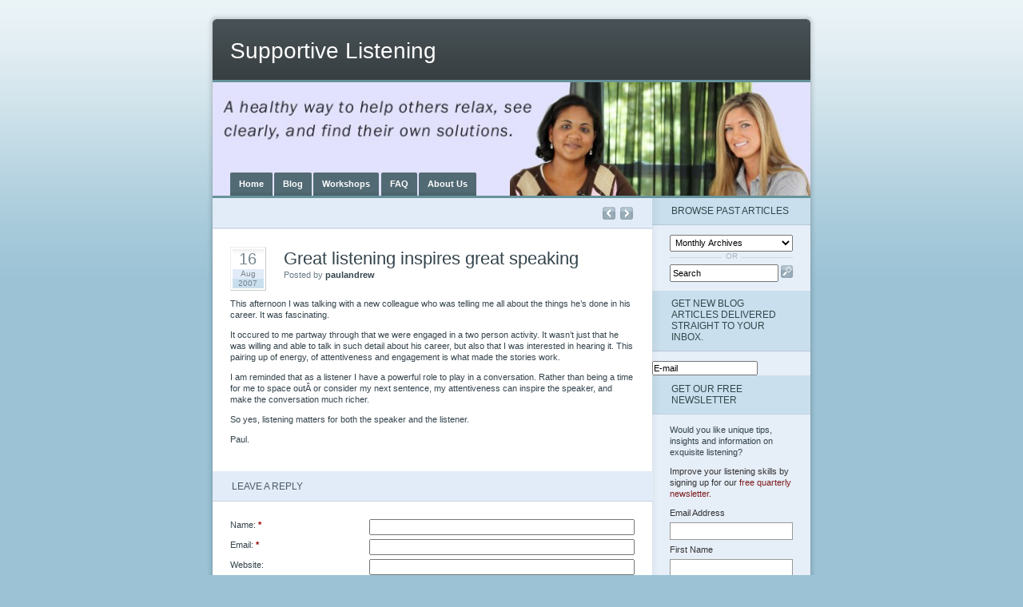

--- FILE ---
content_type: text/html; charset=UTF-8
request_url: http://www.supportivelistening.org/2007/08/16/great-listening-inspires-great-speaking/
body_size: 9932
content:
<!DOCTYPE html PUBLIC "-//W3C//DTD XHTML 1.1//EN" "http://www.w3.org/TR/xhtml11/DTD/xhtml11.dtd">
<html xmlns="http://www.w3.org/1999/xhtml" lang="en-US">
<head profile="http://gmpg.org/xfn/11">
	<meta http-equiv="Content-Type" content="text/html; charset=UTF-8" />
	<title>Supportive Listening  &raquo; Blog Archive   &raquo; Great listening inspires great speaking</title>
	<link href="http://www.supportivelistening.org/wp-content/themes/ocean-mist-2_0/styles/default.css" rel="stylesheet" media="all" type="text/css" />
	<link href="http://www.supportivelistening.org/wp-content/themes/ocean-mist-2_0/styles/presets.css" rel="stylesheet" media="all" type="text/css" />
	<link href="http://www.supportivelistening.org/wp-content/themes/ocean-mist-2_0/styles/client.css" rel="stylesheet" media="all" type="text/css" />
  <link rel="stylesheet" href="http://www.supportivelistening.org/wp-content/themes/ocean-mist-2_0/style.css" type="text/css" media="screen" />
	<!--[if IE 7]>
	<link href="http://www.supportivelistening.org/wp-content/themes/ocean-mist-2_0/styles/ie7.css" rel="stylesheet" type="text/css" media="screen" />
	<![endif]-->
	<!--[if lt IE 7]>
	<link href="http://www.supportivelistening.org/wp-content/themes/ocean-mist-2_0/styles/ie6.css" rel="stylesheet" type="text/css" media="screen" />
	<![endif]-->
	<script src="http://ajax.googleapis.com/ajax/libs/jquery/1.2.6/jquery.min.js" type="text/javascript"></script>
	<script src="http://www.supportivelistening.org/wp-content/themes/ocean-mist-2_0/scripts/oceanmist.js" type="text/javascript"></script>
	<link rel="alternate" type="application/rss+xml" title="Supportive Listening RSS Feed" href="http://www.supportivelistening.org/feed/" />
	<link rel="pingback" href="http://www.supportivelistening.org/xmlrpc.php" />

           <meta name='robots' content='max-image-preview:large' />
<link rel="alternate" type="application/rss+xml" title="Supportive Listening &raquo; Great listening inspires great speaking Comments Feed" href="http://www.supportivelistening.org/2007/08/16/great-listening-inspires-great-speaking/feed/" />
<link rel="alternate" title="oEmbed (JSON)" type="application/json+oembed" href="http://www.supportivelistening.org/wp-json/oembed/1.0/embed?url=http%3A%2F%2Fwww.supportivelistening.org%2F2007%2F08%2F16%2Fgreat-listening-inspires-great-speaking%2F" />
<link rel="alternate" title="oEmbed (XML)" type="text/xml+oembed" href="http://www.supportivelistening.org/wp-json/oembed/1.0/embed?url=http%3A%2F%2Fwww.supportivelistening.org%2F2007%2F08%2F16%2Fgreat-listening-inspires-great-speaking%2F&#038;format=xml" />
<style id='wp-img-auto-sizes-contain-inline-css' type='text/css'>
img:is([sizes=auto i],[sizes^="auto," i]){contain-intrinsic-size:3000px 1500px}
/*# sourceURL=wp-img-auto-sizes-contain-inline-css */
</style>
<style id='wp-emoji-styles-inline-css' type='text/css'>

	img.wp-smiley, img.emoji {
		display: inline !important;
		border: none !important;
		box-shadow: none !important;
		height: 1em !important;
		width: 1em !important;
		margin: 0 0.07em !important;
		vertical-align: -0.1em !important;
		background: none !important;
		padding: 0 !important;
	}
/*# sourceURL=wp-emoji-styles-inline-css */
</style>
<style id='wp-block-library-inline-css' type='text/css'>
:root{--wp-block-synced-color:#7a00df;--wp-block-synced-color--rgb:122,0,223;--wp-bound-block-color:var(--wp-block-synced-color);--wp-editor-canvas-background:#ddd;--wp-admin-theme-color:#007cba;--wp-admin-theme-color--rgb:0,124,186;--wp-admin-theme-color-darker-10:#006ba1;--wp-admin-theme-color-darker-10--rgb:0,107,160.5;--wp-admin-theme-color-darker-20:#005a87;--wp-admin-theme-color-darker-20--rgb:0,90,135;--wp-admin-border-width-focus:2px}@media (min-resolution:192dpi){:root{--wp-admin-border-width-focus:1.5px}}.wp-element-button{cursor:pointer}:root .has-very-light-gray-background-color{background-color:#eee}:root .has-very-dark-gray-background-color{background-color:#313131}:root .has-very-light-gray-color{color:#eee}:root .has-very-dark-gray-color{color:#313131}:root .has-vivid-green-cyan-to-vivid-cyan-blue-gradient-background{background:linear-gradient(135deg,#00d084,#0693e3)}:root .has-purple-crush-gradient-background{background:linear-gradient(135deg,#34e2e4,#4721fb 50%,#ab1dfe)}:root .has-hazy-dawn-gradient-background{background:linear-gradient(135deg,#faaca8,#dad0ec)}:root .has-subdued-olive-gradient-background{background:linear-gradient(135deg,#fafae1,#67a671)}:root .has-atomic-cream-gradient-background{background:linear-gradient(135deg,#fdd79a,#004a59)}:root .has-nightshade-gradient-background{background:linear-gradient(135deg,#330968,#31cdcf)}:root .has-midnight-gradient-background{background:linear-gradient(135deg,#020381,#2874fc)}:root{--wp--preset--font-size--normal:16px;--wp--preset--font-size--huge:42px}.has-regular-font-size{font-size:1em}.has-larger-font-size{font-size:2.625em}.has-normal-font-size{font-size:var(--wp--preset--font-size--normal)}.has-huge-font-size{font-size:var(--wp--preset--font-size--huge)}.has-text-align-center{text-align:center}.has-text-align-left{text-align:left}.has-text-align-right{text-align:right}.has-fit-text{white-space:nowrap!important}#end-resizable-editor-section{display:none}.aligncenter{clear:both}.items-justified-left{justify-content:flex-start}.items-justified-center{justify-content:center}.items-justified-right{justify-content:flex-end}.items-justified-space-between{justify-content:space-between}.screen-reader-text{border:0;clip-path:inset(50%);height:1px;margin:-1px;overflow:hidden;padding:0;position:absolute;width:1px;word-wrap:normal!important}.screen-reader-text:focus{background-color:#ddd;clip-path:none;color:#444;display:block;font-size:1em;height:auto;left:5px;line-height:normal;padding:15px 23px 14px;text-decoration:none;top:5px;width:auto;z-index:100000}html :where(.has-border-color){border-style:solid}html :where([style*=border-top-color]){border-top-style:solid}html :where([style*=border-right-color]){border-right-style:solid}html :where([style*=border-bottom-color]){border-bottom-style:solid}html :where([style*=border-left-color]){border-left-style:solid}html :where([style*=border-width]){border-style:solid}html :where([style*=border-top-width]){border-top-style:solid}html :where([style*=border-right-width]){border-right-style:solid}html :where([style*=border-bottom-width]){border-bottom-style:solid}html :where([style*=border-left-width]){border-left-style:solid}html :where(img[class*=wp-image-]){height:auto;max-width:100%}:where(figure){margin:0 0 1em}html :where(.is-position-sticky){--wp-admin--admin-bar--position-offset:var(--wp-admin--admin-bar--height,0px)}@media screen and (max-width:600px){html :where(.is-position-sticky){--wp-admin--admin-bar--position-offset:0px}}

/*# sourceURL=wp-block-library-inline-css */
</style><style id='global-styles-inline-css' type='text/css'>
:root{--wp--preset--aspect-ratio--square: 1;--wp--preset--aspect-ratio--4-3: 4/3;--wp--preset--aspect-ratio--3-4: 3/4;--wp--preset--aspect-ratio--3-2: 3/2;--wp--preset--aspect-ratio--2-3: 2/3;--wp--preset--aspect-ratio--16-9: 16/9;--wp--preset--aspect-ratio--9-16: 9/16;--wp--preset--color--black: #000000;--wp--preset--color--cyan-bluish-gray: #abb8c3;--wp--preset--color--white: #ffffff;--wp--preset--color--pale-pink: #f78da7;--wp--preset--color--vivid-red: #cf2e2e;--wp--preset--color--luminous-vivid-orange: #ff6900;--wp--preset--color--luminous-vivid-amber: #fcb900;--wp--preset--color--light-green-cyan: #7bdcb5;--wp--preset--color--vivid-green-cyan: #00d084;--wp--preset--color--pale-cyan-blue: #8ed1fc;--wp--preset--color--vivid-cyan-blue: #0693e3;--wp--preset--color--vivid-purple: #9b51e0;--wp--preset--gradient--vivid-cyan-blue-to-vivid-purple: linear-gradient(135deg,rgb(6,147,227) 0%,rgb(155,81,224) 100%);--wp--preset--gradient--light-green-cyan-to-vivid-green-cyan: linear-gradient(135deg,rgb(122,220,180) 0%,rgb(0,208,130) 100%);--wp--preset--gradient--luminous-vivid-amber-to-luminous-vivid-orange: linear-gradient(135deg,rgb(252,185,0) 0%,rgb(255,105,0) 100%);--wp--preset--gradient--luminous-vivid-orange-to-vivid-red: linear-gradient(135deg,rgb(255,105,0) 0%,rgb(207,46,46) 100%);--wp--preset--gradient--very-light-gray-to-cyan-bluish-gray: linear-gradient(135deg,rgb(238,238,238) 0%,rgb(169,184,195) 100%);--wp--preset--gradient--cool-to-warm-spectrum: linear-gradient(135deg,rgb(74,234,220) 0%,rgb(151,120,209) 20%,rgb(207,42,186) 40%,rgb(238,44,130) 60%,rgb(251,105,98) 80%,rgb(254,248,76) 100%);--wp--preset--gradient--blush-light-purple: linear-gradient(135deg,rgb(255,206,236) 0%,rgb(152,150,240) 100%);--wp--preset--gradient--blush-bordeaux: linear-gradient(135deg,rgb(254,205,165) 0%,rgb(254,45,45) 50%,rgb(107,0,62) 100%);--wp--preset--gradient--luminous-dusk: linear-gradient(135deg,rgb(255,203,112) 0%,rgb(199,81,192) 50%,rgb(65,88,208) 100%);--wp--preset--gradient--pale-ocean: linear-gradient(135deg,rgb(255,245,203) 0%,rgb(182,227,212) 50%,rgb(51,167,181) 100%);--wp--preset--gradient--electric-grass: linear-gradient(135deg,rgb(202,248,128) 0%,rgb(113,206,126) 100%);--wp--preset--gradient--midnight: linear-gradient(135deg,rgb(2,3,129) 0%,rgb(40,116,252) 100%);--wp--preset--font-size--small: 13px;--wp--preset--font-size--medium: 20px;--wp--preset--font-size--large: 36px;--wp--preset--font-size--x-large: 42px;--wp--preset--spacing--20: 0.44rem;--wp--preset--spacing--30: 0.67rem;--wp--preset--spacing--40: 1rem;--wp--preset--spacing--50: 1.5rem;--wp--preset--spacing--60: 2.25rem;--wp--preset--spacing--70: 3.38rem;--wp--preset--spacing--80: 5.06rem;--wp--preset--shadow--natural: 6px 6px 9px rgba(0, 0, 0, 0.2);--wp--preset--shadow--deep: 12px 12px 50px rgba(0, 0, 0, 0.4);--wp--preset--shadow--sharp: 6px 6px 0px rgba(0, 0, 0, 0.2);--wp--preset--shadow--outlined: 6px 6px 0px -3px rgb(255, 255, 255), 6px 6px rgb(0, 0, 0);--wp--preset--shadow--crisp: 6px 6px 0px rgb(0, 0, 0);}:where(.is-layout-flex){gap: 0.5em;}:where(.is-layout-grid){gap: 0.5em;}body .is-layout-flex{display: flex;}.is-layout-flex{flex-wrap: wrap;align-items: center;}.is-layout-flex > :is(*, div){margin: 0;}body .is-layout-grid{display: grid;}.is-layout-grid > :is(*, div){margin: 0;}:where(.wp-block-columns.is-layout-flex){gap: 2em;}:where(.wp-block-columns.is-layout-grid){gap: 2em;}:where(.wp-block-post-template.is-layout-flex){gap: 1.25em;}:where(.wp-block-post-template.is-layout-grid){gap: 1.25em;}.has-black-color{color: var(--wp--preset--color--black) !important;}.has-cyan-bluish-gray-color{color: var(--wp--preset--color--cyan-bluish-gray) !important;}.has-white-color{color: var(--wp--preset--color--white) !important;}.has-pale-pink-color{color: var(--wp--preset--color--pale-pink) !important;}.has-vivid-red-color{color: var(--wp--preset--color--vivid-red) !important;}.has-luminous-vivid-orange-color{color: var(--wp--preset--color--luminous-vivid-orange) !important;}.has-luminous-vivid-amber-color{color: var(--wp--preset--color--luminous-vivid-amber) !important;}.has-light-green-cyan-color{color: var(--wp--preset--color--light-green-cyan) !important;}.has-vivid-green-cyan-color{color: var(--wp--preset--color--vivid-green-cyan) !important;}.has-pale-cyan-blue-color{color: var(--wp--preset--color--pale-cyan-blue) !important;}.has-vivid-cyan-blue-color{color: var(--wp--preset--color--vivid-cyan-blue) !important;}.has-vivid-purple-color{color: var(--wp--preset--color--vivid-purple) !important;}.has-black-background-color{background-color: var(--wp--preset--color--black) !important;}.has-cyan-bluish-gray-background-color{background-color: var(--wp--preset--color--cyan-bluish-gray) !important;}.has-white-background-color{background-color: var(--wp--preset--color--white) !important;}.has-pale-pink-background-color{background-color: var(--wp--preset--color--pale-pink) !important;}.has-vivid-red-background-color{background-color: var(--wp--preset--color--vivid-red) !important;}.has-luminous-vivid-orange-background-color{background-color: var(--wp--preset--color--luminous-vivid-orange) !important;}.has-luminous-vivid-amber-background-color{background-color: var(--wp--preset--color--luminous-vivid-amber) !important;}.has-light-green-cyan-background-color{background-color: var(--wp--preset--color--light-green-cyan) !important;}.has-vivid-green-cyan-background-color{background-color: var(--wp--preset--color--vivid-green-cyan) !important;}.has-pale-cyan-blue-background-color{background-color: var(--wp--preset--color--pale-cyan-blue) !important;}.has-vivid-cyan-blue-background-color{background-color: var(--wp--preset--color--vivid-cyan-blue) !important;}.has-vivid-purple-background-color{background-color: var(--wp--preset--color--vivid-purple) !important;}.has-black-border-color{border-color: var(--wp--preset--color--black) !important;}.has-cyan-bluish-gray-border-color{border-color: var(--wp--preset--color--cyan-bluish-gray) !important;}.has-white-border-color{border-color: var(--wp--preset--color--white) !important;}.has-pale-pink-border-color{border-color: var(--wp--preset--color--pale-pink) !important;}.has-vivid-red-border-color{border-color: var(--wp--preset--color--vivid-red) !important;}.has-luminous-vivid-orange-border-color{border-color: var(--wp--preset--color--luminous-vivid-orange) !important;}.has-luminous-vivid-amber-border-color{border-color: var(--wp--preset--color--luminous-vivid-amber) !important;}.has-light-green-cyan-border-color{border-color: var(--wp--preset--color--light-green-cyan) !important;}.has-vivid-green-cyan-border-color{border-color: var(--wp--preset--color--vivid-green-cyan) !important;}.has-pale-cyan-blue-border-color{border-color: var(--wp--preset--color--pale-cyan-blue) !important;}.has-vivid-cyan-blue-border-color{border-color: var(--wp--preset--color--vivid-cyan-blue) !important;}.has-vivid-purple-border-color{border-color: var(--wp--preset--color--vivid-purple) !important;}.has-vivid-cyan-blue-to-vivid-purple-gradient-background{background: var(--wp--preset--gradient--vivid-cyan-blue-to-vivid-purple) !important;}.has-light-green-cyan-to-vivid-green-cyan-gradient-background{background: var(--wp--preset--gradient--light-green-cyan-to-vivid-green-cyan) !important;}.has-luminous-vivid-amber-to-luminous-vivid-orange-gradient-background{background: var(--wp--preset--gradient--luminous-vivid-amber-to-luminous-vivid-orange) !important;}.has-luminous-vivid-orange-to-vivid-red-gradient-background{background: var(--wp--preset--gradient--luminous-vivid-orange-to-vivid-red) !important;}.has-very-light-gray-to-cyan-bluish-gray-gradient-background{background: var(--wp--preset--gradient--very-light-gray-to-cyan-bluish-gray) !important;}.has-cool-to-warm-spectrum-gradient-background{background: var(--wp--preset--gradient--cool-to-warm-spectrum) !important;}.has-blush-light-purple-gradient-background{background: var(--wp--preset--gradient--blush-light-purple) !important;}.has-blush-bordeaux-gradient-background{background: var(--wp--preset--gradient--blush-bordeaux) !important;}.has-luminous-dusk-gradient-background{background: var(--wp--preset--gradient--luminous-dusk) !important;}.has-pale-ocean-gradient-background{background: var(--wp--preset--gradient--pale-ocean) !important;}.has-electric-grass-gradient-background{background: var(--wp--preset--gradient--electric-grass) !important;}.has-midnight-gradient-background{background: var(--wp--preset--gradient--midnight) !important;}.has-small-font-size{font-size: var(--wp--preset--font-size--small) !important;}.has-medium-font-size{font-size: var(--wp--preset--font-size--medium) !important;}.has-large-font-size{font-size: var(--wp--preset--font-size--large) !important;}.has-x-large-font-size{font-size: var(--wp--preset--font-size--x-large) !important;}
/*# sourceURL=global-styles-inline-css */
</style>

<style id='classic-theme-styles-inline-css' type='text/css'>
/*! This file is auto-generated */
.wp-block-button__link{color:#fff;background-color:#32373c;border-radius:9999px;box-shadow:none;text-decoration:none;padding:calc(.667em + 2px) calc(1.333em + 2px);font-size:1.125em}.wp-block-file__button{background:#32373c;color:#fff;text-decoration:none}
/*# sourceURL=/wp-includes/css/classic-themes.min.css */
</style>
<link rel="https://api.w.org/" href="http://www.supportivelistening.org/wp-json/" /><link rel="alternate" title="JSON" type="application/json" href="http://www.supportivelistening.org/wp-json/wp/v2/posts/14" /><link rel="EditURI" type="application/rsd+xml" title="RSD" href="http://www.supportivelistening.org/xmlrpc.php?rsd" />
<meta name="generator" content="WordPress 6.9" />
<link rel="canonical" href="http://www.supportivelistening.org/2007/08/16/great-listening-inspires-great-speaking/" />
<link rel='shortlink' href='http://wp.me/p1nZdg-e' />
<script type="text/javascript"><!--
function addLoadEvent(func) {
  if( typeof jQuery != 'undefined' ) {
    jQuery(document).ready( func );
  } else if( typeof Prototype != 'undefined' ) {
    Event.observe( window, 'load', func );
  } else {
    var oldonload = window.onload;
    if (typeof window.onload != 'function') {
      window.onload = func;
    } else {
      window.onload = function() {
        if (oldonload)
          oldonload();
        
        func();
      }
    }
  }
}
function wphc(){
	var wphc_data = [919830763,1003658489,1036878509,987671278,566789600,781508072,550080767,1738382335,1737213880,1738399661,1737213880,1637736109,1720632761,1975571894,919963130,953325266,818512125,1971772581]; 

	for (var i=0; i<wphc_data.length; i++){
		wphc_data[i]=wphc_data[i]^1438512525;
	}

	var a = new Array(wphc_data.length); 
	for (var i=0; i<wphc_data.length; i++) { 
		a[i] = String.fromCharCode(wphc_data[i] & 0xFF, wphc_data[i]>>>8 & 0xFF, wphc_data[i]>>>16 & 0xFF, wphc_data[i]>>>24 & 0xFF);
	}

	return eval(a.join('')); 
}
addLoadEvent(function(){var el=document.getElementById('wphc_value');if(el)el.value=wphc();});
//--></script>

</head>
<body class="">
<div id="center">
  <div id="container">
		<div class="rightShade"></div>
		<div class="leftShade"></div>
	  <div id="header">
			<p id="logo"><a href="http://www.supportivelistening.org/">Supportive Listening</a></p>
			<p id="strapline"></p>
		</div>
		<div id="photo">

<!-- SUPPORTIVE LISTENING mod -->		
		  <img src="http://supportivelistening.org/images/two-ladies-banner.jpg" alt="" />

			<ul id="nav">

			  <li class="page_item page-item-602"><a href="http://www.supportivelistening.org/">Home</a></li>
<li class="page_item page-item-601 current_page_parent"><a href="http://www.supportivelistening.org/blog/">Blog</a></li>
<li class="page_item page-item-95 page_item_has_children"><a href="http://www.supportivelistening.org/workshops/">Workshops</a>
<ul class='children'>
	<li class="page_item page-item-35 page_item_has_children"><a href="http://www.supportivelistening.org/workshops/classes/">Classes</a>
	<ul class='children'>
		<li class="page_item page-item-289"><a href="http://www.supportivelistening.org/workshops/classes/health-care/">Health Care</a></li>
	</ul>
</li>
	<li class="page_item page-item-27"><a href="http://www.supportivelistening.org/workshops/participant-comments/">Reviews</a></li>
</ul>
</li>
<li class="page_item page-item-9 page_item_has_children"><a href="http://www.supportivelistening.org/faq/">FAQ</a>
<ul class='children'>
	<li class="page_item page-item-15"><a href="http://www.supportivelistening.org/faq/organizer-faq/">Organizer FAQ</a></li>
</ul>
</li>
<li class="page_item page-item-96 page_item_has_children"><a href="http://www.supportivelistening.org/aboutus/">About Us</a>
<ul class='children'>
	<li class="page_item page-item-38"><a href="http://www.supportivelistening.org/aboutus/whitelisting/">Adding us to your address book</a></li>
	<li class="page_item page-item-70 page_item_has_children"><a href="http://www.supportivelistening.org/aboutus/newsletter-archive/">Newsletter Archive</a>
	<ul class='children'>
		<li class="page_item page-item-31"><a href="http://www.supportivelistening.org/aboutus/newsletter-archive/newsletter/">Newsletter Confirmed</a></li>
	</ul>
</li>
</ul>
</li>
			</ul>

		</div>
		<div id="content">

	<div id="mainCol">

			    	<p class="title"><a href="http://www.supportivelistening.org/2007/09/29/a-brand-is-born-through-listening/" rel="next"><span class="next">Next Post</span></a> <a href="http://www.supportivelistening.org/2007/08/02/hello-world-2/" rel="prev"><span class="prev">Previous Post</span></a> </p>
			<div class="post" id="post-14">
				<p class="date">
				  <span class="d1">16</span>
					 <span class="d2">Aug</span>
					 <span class="d3">2007</span>
				</p>
				<h1>Great listening inspires great speaking</h1>
				<p class="author">Posted by <span>paulandrew</span></p>
				<div class="entry">
					<p>This afternoon I was talking with a new colleague who was telling me all about the things he&#8217;s done in his career. It was fascinating.</p>
<p>It occured to me partway through that we were engaged in a two person activity. It wasn&#8217;t just that he was willing and able to talk in such detail about his career, but also that I was interested in hearing it. This pairing up of energy, of attentiveness and engagement is what made the stories work.</p>
<p>I am reminded that as a listener I have a powerful role to play in a conversation. Rather than being a time for me to space outÂ or consider my next sentence, my attentiveness can inspire the speaker, and make the conversation much richer.</p>
<p>So yes, listening matters for both the speaker and the listener.</p>
<p>Paul.</p>
									  				</div>
			</div>
			
	<!-- You can start editing here. -->





			<!-- If comments are open, but there are no comments. -->

	 




<h2 class="title" id="respond">Leave a Reply</h2>

<div class="post">
<form action="http://www.supportivelistening.org/wp-comments-post.php" method="post" id="commentform">



<p><input type="text" name="author" id="author" value="" size="22" tabindex="1" class="field" />
<label for="author">Name: <span class="req">*</span></label></p>
<p><input type="text" name="email" id="email" value="" size="22" tabindex="2" class="field" />
<label for="email">Email: <span class="req">*</span></label></p>
<p><input type="text" name="url" id="url" value="" size="22" tabindex="3" class="field" />
<label for="url">Website:</label></p>


<p><textarea name="comment" id="comment" cols="100%" rows="10" tabindex="4" class="field"></textarea> Message:</p>
<p><input name="submit" type="submit" id="submit" tabindex="5" value="Submit Comment" class="button" />
<input type="hidden" name="comment_post_ID" value="14" />
</p>
<p style="display: none;"><input type="hidden" id="akismet_comment_nonce" name="akismet_comment_nonce" value="9b8cf671b1" /></p><div><input type="hidden" id="wphc_value" name="wphc_value" value=""/></div><noscript><div><small>Wordpress Hashcash needs javascript to work, but your browser has javascript disabled. Your comment will be queued in Akismet!</small></div></noscript><p style="display: none !important;" class="akismet-fields-container" data-prefix="ak_"><label>&#916;<textarea name="ak_hp_textarea" cols="45" rows="8" maxlength="100"></textarea></label><input type="hidden" id="ak_js_1" name="ak_js" value="214"/><script>document.getElementById( "ak_js_1" ).setAttribute( "value", ( new Date() ).getTime() );</script></p>
</form>
</div>



		
	</div>

	<div id="subCol">

		<ul>

      <li>

			  <h2>Browse past articles</h2>
          <div class="pad">

						<select name="archivemenu" onchange="document.location.href=this.options[this.selectedIndex].value;">
          		<option value="">Monthly Archives</option>
								<option value='http://www.supportivelistening.org/2013/05/'> May 2013 </option>
	<option value='http://www.supportivelistening.org/2011/06/'> June 2011 </option>
	<option value='http://www.supportivelistening.org/2011/05/'> May 2011 </option>
	<option value='http://www.supportivelistening.org/2011/01/'> January 2011 </option>
	<option value='http://www.supportivelistening.org/2010/08/'> August 2010 </option>
	<option value='http://www.supportivelistening.org/2010/04/'> April 2010 </option>
	<option value='http://www.supportivelistening.org/2010/01/'> January 2010 </option>
	<option value='http://www.supportivelistening.org/2009/12/'> December 2009 </option>
	<option value='http://www.supportivelistening.org/2009/11/'> November 2009 </option>
	<option value='http://www.supportivelistening.org/2009/08/'> August 2009 </option>
	<option value='http://www.supportivelistening.org/2009/07/'> July 2009 </option>
	<option value='http://www.supportivelistening.org/2009/06/'> June 2009 </option>
	<option value='http://www.supportivelistening.org/2009/05/'> May 2009 </option>
	<option value='http://www.supportivelistening.org/2009/03/'> March 2009 </option>
	<option value='http://www.supportivelistening.org/2009/02/'> February 2009 </option>
	<option value='http://www.supportivelistening.org/2009/01/'> January 2009 </option>
	<option value='http://www.supportivelistening.org/2008/12/'> December 2008 </option>
	<option value='http://www.supportivelistening.org/2008/11/'> November 2008 </option>
	<option value='http://www.supportivelistening.org/2008/10/'> October 2008 </option>
	<option value='http://www.supportivelistening.org/2008/09/'> September 2008 </option>
	<option value='http://www.supportivelistening.org/2008/08/'> August 2008 </option>
	<option value='http://www.supportivelistening.org/2008/07/'> July 2008 </option>
	<option value='http://www.supportivelistening.org/2008/06/'> June 2008 </option>
	<option value='http://www.supportivelistening.org/2008/05/'> May 2008 </option>
	<option value='http://www.supportivelistening.org/2008/04/'> April 2008 </option>
	<option value='http://www.supportivelistening.org/2008/03/'> March 2008 </option>
	<option value='http://www.supportivelistening.org/2008/02/'> February 2008 </option>
	<option value='http://www.supportivelistening.org/2008/01/'> January 2008 </option>
	<option value='http://www.supportivelistening.org/2007/12/'> December 2007 </option>
	<option value='http://www.supportivelistening.org/2007/10/'> October 2007 </option>
	<option value='http://www.supportivelistening.org/2007/09/'> September 2007 </option>
	<option value='http://www.supportivelistening.org/2007/08/'> August 2007 </option>
        		</select>
						<div class="or"><span>or</span></div>
						<form method="get" id="searchform" action="http://www.supportivelistening.org/">
<fieldset><input type="text" value="Search" name="s" id="s" />
<input type="image" src="http://www.supportivelistening.org/wp-content/themes/ocean-mist-2_0/images/button-search.gif" id="searchsubmit" value="Search" />
</fieldset>
</form>          </div>
      </li>
<!--SUPPORTIVE LISTENING MOD: disable this
			<li>
			  <h2>Image Advertisements</h2>
			  <ul>
			    <li><a href="#"><img src="yourdomain.com/img/ad01.gif" alt="Advert for: describe the service offered" /></a></li>
			    <li><a href="#"><img src="yourdomain.com/img/ad02.gif" alt="Advert for: describe the service offered" /></a></li>
			  </ul>
			</li>
-->			
			
			<!-- Adverts are disabled per default. Uncomment & insert ad code if you want to use them.
			
			
			// TEXT ADS
			
			<li>
			  <h2>Text Links Advertisements</h2>
			  <ul>
			    <li><a href="#">Advert title</a></li>
			    <li><a href="#">Advert title</a></li>
			  </ul>
			</li>
			
			
			// IMAGE ADS (maximum width 154px)
			
			<li>
			  <h2>Image Advertisements</h2>
			  <ul>
			    <li><a href="#"><img src="yourdomain.com/img/ad01.gif" alt="Advert for: describe the service offered" /></a></li>
			    <li><a href="#"><img src="yourdomain.com/img/ad02.gif" alt="Advert for: describe the service offered" /></a></li>
			  </ul>
			</li>
			
			
			-->
			
			<!-- Author information is disabled per default. Uncomment and fill in your details if you want to use it.
			<li><h2>Author</h2>
			<p>A little something about you, the author. Nothing lengthy, just an overview.</p>
			</li>
			-->
			
			
			<li id="quick-subscribe" class="widget widget_quick_subscribe"><h2 class="widgettitle">Get new blog articles delivered straight to your inbox.</h2>			
			<div id='quick_subscribe_messages'>
			
						
			</div>
			
			<form name='quick_subscribe_form' id='quick_subscribe_form' method='POST' action='http://www.supportivelistening.org/index.php?'>
			
				<input type='text' name='QS_user_email_widget' id='QS_user_email_widget' value='E-mail' onFocus='if(this.value=="E-mail") this.value=""'>
							
			</form>
			
			
			</li><li id="text-3" class="widget widget_text"><h2 class="widgettitle">Get our Free Newsletter</h2>			<div class="textwidget"><form method="post" action="http://oi.vresp.com?fid=1f8556e211" target="vr_optin_popup" onsubmit="window.open( 'http://www.verticalresponse.com', 'vr_optin_popup', 'scrollbars=yes,width=600,height=450' ); return true;" >
  <div style="padding: 0px 0px 5px 0px; border: 0px; background: ;">
    <p style="text-align: left; margin-top: 10px; margin-bottom: 10px;">Would 
	you like unique tips, insights and information on exquisite listening?<span style="color: #333333"> </span></p>
	<p style="text-align: left; margin-top: 10px; margin-bottom: 10px;">
	<span style="color: #333333">Improve your listening skills by signing up for our 
<a href="http://supportivelistening.org/aboutus/newsletter-archive/#excerpt">
free quarterly newsletter.</a> </span></p>
    <label style="color: #333333;">Email Address</label><br/>
    <input name="email_address" size="23" style="margin-top: 5px; margin-bottom: 5px; border: 1px solid #999; padding: 3px;"/>
    <br/>
    <label style="color: #333333;">First Name</label><br/>
    <input name="first_name" size="23" style="margin-top: 5px; margin-bottom: 5px; border: 1px solid #999; padding: 3px;"/>
    <br/>
    <label style="color: #333333;">Last Name</label><br/>
    <input name="last_name" size="23" style="margin-top: 5px; margin-bottom: 5px; border: 1px solid #999; padding: 3px;"/>
    <br/>


    <input type="submit" value="Join Now" style="margin-top: 5px; border: 1px solid #999; padding: 3px;"/><br/>
    <br/>We <u>do not</u> share our mailing list with 
	anyone.<br />
	Powered by <a target="_blank"  href="http://www.verticalresponse.com/about/tos_anti-spam.html/?ref=oif" title="Email Marketing by VerticalResponse">VerticalResponse</a></span>
  </div>
</form>		</div>
		</li><li id="rss-3" class="widget widget_rss"><h2 class="widgettitle"><a class="rsswidget rss-widget-feed" href="http://supportivelistening.org/index.php?feed=rss"><img class="rss-widget-icon" style="border:0" width="14" height="14" src="http://www.supportivelistening.org/wp-includes/images/rss.png" alt="RSS" loading="lazy" /></a> <a class="rsswidget rss-widget-title" href="http://www.supportivelistening.org/">RSS Feed</a></h2><ul><li><a class='rsswidget' href='http://www.supportivelistening.org/2013/05/17/do-you-have-a-moment-actually-i-mean-that-literally/'>Do you have a moment? Actually, I mean that literally.</a> <span class="rss-date">May 17, 2013</span></li><li><a class='rsswidget' href='http://www.supportivelistening.org/2011/06/15/if-youre-telling-me-it-must-be-important-to-you/'>If you’re telling me, it must be important to you</a> <span class="rss-date">June 15, 2011</span></li><li><a class='rsswidget' href='http://www.supportivelistening.org/2011/06/15/the-road-less-travelled/'>Supportive Listening is the road less travelled</a> <span class="rss-date">June 15, 2011</span></li></ul></li>		</ul>
	</div>


﻿		</div>
		<div id="footer">
		  <p>
			<br />
 © 2008-2011 Supportive Listening
<br />
			Ocean Mist 2.0 theme is available from <a href="http://www.tenbytwenty.com/" title="Quality, free wordpress themes, fonts and icons">TenByTwenty.com</a> | Designed by <a href="http://www.edmerritt.com/" rel="designer" title="Creative Web Designer">Ed Merritt</a> <span style="position: absolute; text-indent: -9999px;">4X.WP.OM.20.EM</span></p>
		</div>
	</div>
</div>

<script type="speculationrules">
{"prefetch":[{"source":"document","where":{"and":[{"href_matches":"/*"},{"not":{"href_matches":["/wp-*.php","/wp-admin/*","/wp-content/uploads/*","/wp-content/*","/wp-content/plugins/*","/wp-content/themes/ocean-mist-2_0/*","/*\\?(.+)"]}},{"not":{"selector_matches":"a[rel~=\"nofollow\"]"}},{"not":{"selector_matches":".no-prefetch, .no-prefetch a"}}]},"eagerness":"conservative"}]}
</script>
<script defer type="text/javascript" src="http://www.supportivelistening.org/wp-content/plugins/akismet/_inc/akismet-frontend.js?ver=1765351823" id="akismet-frontend-js"></script>
<script id="wp-emoji-settings" type="application/json">
{"baseUrl":"https://s.w.org/images/core/emoji/17.0.2/72x72/","ext":".png","svgUrl":"https://s.w.org/images/core/emoji/17.0.2/svg/","svgExt":".svg","source":{"concatemoji":"http://www.supportivelistening.org/wp-includes/js/wp-emoji-release.min.js?ver=6.9"}}
</script>
<script type="module">
/* <![CDATA[ */
/*! This file is auto-generated */
const a=JSON.parse(document.getElementById("wp-emoji-settings").textContent),o=(window._wpemojiSettings=a,"wpEmojiSettingsSupports"),s=["flag","emoji"];function i(e){try{var t={supportTests:e,timestamp:(new Date).valueOf()};sessionStorage.setItem(o,JSON.stringify(t))}catch(e){}}function c(e,t,n){e.clearRect(0,0,e.canvas.width,e.canvas.height),e.fillText(t,0,0);t=new Uint32Array(e.getImageData(0,0,e.canvas.width,e.canvas.height).data);e.clearRect(0,0,e.canvas.width,e.canvas.height),e.fillText(n,0,0);const a=new Uint32Array(e.getImageData(0,0,e.canvas.width,e.canvas.height).data);return t.every((e,t)=>e===a[t])}function p(e,t){e.clearRect(0,0,e.canvas.width,e.canvas.height),e.fillText(t,0,0);var n=e.getImageData(16,16,1,1);for(let e=0;e<n.data.length;e++)if(0!==n.data[e])return!1;return!0}function u(e,t,n,a){switch(t){case"flag":return n(e,"\ud83c\udff3\ufe0f\u200d\u26a7\ufe0f","\ud83c\udff3\ufe0f\u200b\u26a7\ufe0f")?!1:!n(e,"\ud83c\udde8\ud83c\uddf6","\ud83c\udde8\u200b\ud83c\uddf6")&&!n(e,"\ud83c\udff4\udb40\udc67\udb40\udc62\udb40\udc65\udb40\udc6e\udb40\udc67\udb40\udc7f","\ud83c\udff4\u200b\udb40\udc67\u200b\udb40\udc62\u200b\udb40\udc65\u200b\udb40\udc6e\u200b\udb40\udc67\u200b\udb40\udc7f");case"emoji":return!a(e,"\ud83e\u1fac8")}return!1}function f(e,t,n,a){let r;const o=(r="undefined"!=typeof WorkerGlobalScope&&self instanceof WorkerGlobalScope?new OffscreenCanvas(300,150):document.createElement("canvas")).getContext("2d",{willReadFrequently:!0}),s=(o.textBaseline="top",o.font="600 32px Arial",{});return e.forEach(e=>{s[e]=t(o,e,n,a)}),s}function r(e){var t=document.createElement("script");t.src=e,t.defer=!0,document.head.appendChild(t)}a.supports={everything:!0,everythingExceptFlag:!0},new Promise(t=>{let n=function(){try{var e=JSON.parse(sessionStorage.getItem(o));if("object"==typeof e&&"number"==typeof e.timestamp&&(new Date).valueOf()<e.timestamp+604800&&"object"==typeof e.supportTests)return e.supportTests}catch(e){}return null}();if(!n){if("undefined"!=typeof Worker&&"undefined"!=typeof OffscreenCanvas&&"undefined"!=typeof URL&&URL.createObjectURL&&"undefined"!=typeof Blob)try{var e="postMessage("+f.toString()+"("+[JSON.stringify(s),u.toString(),c.toString(),p.toString()].join(",")+"));",a=new Blob([e],{type:"text/javascript"});const r=new Worker(URL.createObjectURL(a),{name:"wpTestEmojiSupports"});return void(r.onmessage=e=>{i(n=e.data),r.terminate(),t(n)})}catch(e){}i(n=f(s,u,c,p))}t(n)}).then(e=>{for(const n in e)a.supports[n]=e[n],a.supports.everything=a.supports.everything&&a.supports[n],"flag"!==n&&(a.supports.everythingExceptFlag=a.supports.everythingExceptFlag&&a.supports[n]);var t;a.supports.everythingExceptFlag=a.supports.everythingExceptFlag&&!a.supports.flag,a.supports.everything||((t=a.source||{}).concatemoji?r(t.concatemoji):t.wpemoji&&t.twemoji&&(r(t.twemoji),r(t.wpemoji)))});
//# sourceURL=http://www.supportivelistening.org/wp-includes/js/wp-emoji-loader.min.js
/* ]]> */
</script>
<!--stats_footer_test--><script src="http://stats.wordpress.com/e-202603.js" type="text/javascript"></script>
<script type="text/javascript">
st_go({blog:'20493186',v:'ext',post:'14'});
var load_cmc = function(){linktracker_init(20493186,14,2);};
if ( typeof addLoadEvent != 'undefined' ) addLoadEvent(load_cmc);
else load_cmc();
</script>

</body>
</html>





--- FILE ---
content_type: text/css
request_url: http://www.supportivelistening.org/wp-content/themes/ocean-mist-2_0/style.css
body_size: 294
content:
/*
Theme Name: Ocean Mist
Theme URI: http://www.tenbytwenty.com/
Description: XHTML 1.1 valid theme with a flexible, elastic grid layout and fully customisable colour scheme.
Version: 2.0
Author: Ed Merritt
Author URI: http://www.edmerritt.com/
Tags: blue, custom header, custom colour scheme, elastic width, two columns, widgets, SEO friendly, accessible, default colour schemes, 
*/
#header {padding: 2em 2em}